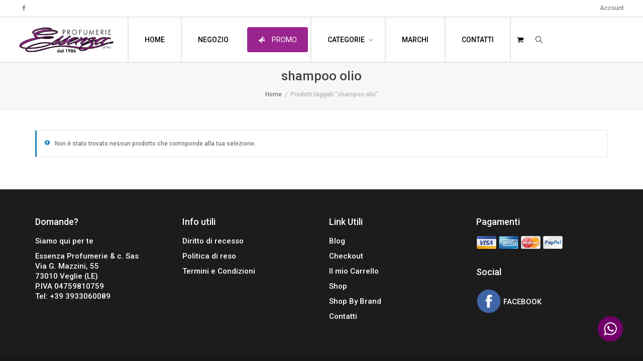

--- FILE ---
content_type: text/html; charset=UTF-8
request_url: https://profumeriaessenza.it/product-tag/shampoo-olio/
body_size: 15734
content:
<!DOCTYPE html>
<!--[if lt IE 7]>
<html class="no-js lt-ie9 lt-ie8 lt-ie7" lang="it-IT"><![endif]-->
<!--[if IE 7]>
<html class="no-js lt-ie9 lt-ie8" lang="it-IT"><![endif]-->
<!--[if IE 8]>
<html class="no-js lt-ie9" lang="it-IT"><![endif]-->
<!--[if IE 9]>
<html class="no-js lt-ie10" lang="it-IT"><![endif]-->
<!--[if gt IE 9]><!-->
<html class="no-js" lang="it-IT">
<!--<![endif]-->
<head>
	<meta http-equiv="X-UA-Compatible" content="IE=9; IE=8; IE=7; IE=EDGE"/>
	<meta charset="UTF-8">
	<meta name="viewport" content="width=device-width, initial-scale=1.0">
	<link rel="profile" href="http://gmpg.org/xfn/11">
	<link rel="pingback" href="https://profumeriaessenza.it/xmlrpc.php">

	<!-- Fav and touch icons -->
			<link rel="shortcut icon" href="https://profumeriaessenza.it/wp-content/uploads/2020/05/faviconbianca.png">
				<link rel="apple-touch-icon-precomposed" href="https://profumeriaessenza.it/wp-content/uploads/2020/05/logo-essenzanew.png">
				<link rel="apple-touch-icon-precomposed" sizes="72x72" href="https://profumeriaessenza.it/wp-content/uploads/2020/05/logo-essenzanew.png">
				<link rel="apple-touch-icon-precomposed" sizes="114x114" href="https://profumeriaessenza.it/wp-content/uploads/2020/05/logo-essenzanew.png">
				<link rel="apple-touch-icon-precomposed" sizes="144x144" href="https://profumeriaessenza.it/wp-content/uploads/2020/05/logo-essenzanew.png">
	
	<!-- HTML5 shim, for IE6-8 support of HTML5 elements -->
	<!--[if lt IE 9]>
	<script src="https://profumeriaessenza.it/wp-content/themes/kleo/assets/js/html5shiv.js"></script>
	<![endif]-->

	<!--[if IE 7]>
	<link rel="stylesheet" href="https://profumeriaessenza.it/wp-content/themes/kleo/assets/css/fontello-ie7.css">
	<![endif]-->

	
	<meta name='robots' content='index, follow, max-image-preview:large, max-snippet:-1, max-video-preview:-1' />
	<style>img:is([sizes="auto" i], [sizes^="auto," i]) { contain-intrinsic-size: 3000px 1500px }</style>
	
	<!-- This site is optimized with the Yoast SEO plugin v25.7 - https://yoast.com/wordpress/plugins/seo/ -->
	<title>shampoo olio Archivi | Profumeria Essenza</title>
	<link rel="canonical" href="https://profumeriaessenza.it/product-tag/shampoo-olio/" />
	<meta property="og:locale" content="it_IT" />
	<meta property="og:type" content="article" />
	<meta property="og:title" content="shampoo olio Archivi | Profumeria Essenza" />
	<meta property="og:url" content="https://profumeriaessenza.it/product-tag/shampoo-olio/" />
	<meta property="og:site_name" content="Profumeria Essenza" />
	<meta name="twitter:card" content="summary_large_image" />
	<script type="application/ld+json" class="yoast-schema-graph">{"@context":"https://schema.org","@graph":[{"@type":"CollectionPage","@id":"https://profumeriaessenza.it/product-tag/shampoo-olio/","url":"https://profumeriaessenza.it/product-tag/shampoo-olio/","name":"shampoo olio Archivi | Profumeria Essenza","isPartOf":{"@id":"https://profumeriaessenza.it/#website"},"breadcrumb":{"@id":"https://profumeriaessenza.it/product-tag/shampoo-olio/#breadcrumb"},"inLanguage":"it-IT"},{"@type":"BreadcrumbList","@id":"https://profumeriaessenza.it/product-tag/shampoo-olio/#breadcrumb","itemListElement":[{"@type":"ListItem","position":1,"name":"Home","item":"https://profumeriaessenza.it/"},{"@type":"ListItem","position":2,"name":"shampoo olio"}]},{"@type":"WebSite","@id":"https://profumeriaessenza.it/#website","url":"https://profumeriaessenza.it/","name":"Profumeria Essenza","description":"I migliori profumi e cosmetici direttamente a casa tua!","publisher":{"@id":"https://profumeriaessenza.it/#organization"},"potentialAction":[{"@type":"SearchAction","target":{"@type":"EntryPoint","urlTemplate":"https://profumeriaessenza.it/?s={search_term_string}"},"query-input":{"@type":"PropertyValueSpecification","valueRequired":true,"valueName":"search_term_string"}}],"inLanguage":"it-IT"},{"@type":"Organization","@id":"https://profumeriaessenza.it/#organization","name":"Profumeria Essenza Sas","url":"https://profumeriaessenza.it/","logo":{"@type":"ImageObject","inLanguage":"it-IT","@id":"https://profumeriaessenza.it/#/schema/logo/image/","url":"https://profumeriaessenza.it/wp-content/uploads/2020/04/ESSENZA.jpg","contentUrl":"https://profumeriaessenza.it/wp-content/uploads/2020/04/ESSENZA.jpg","width":500,"height":199,"caption":"Profumeria Essenza Sas"},"image":{"@id":"https://profumeriaessenza.it/#/schema/logo/image/"},"sameAs":["https://www.facebook.com/Essenza-Profumerie-Veglie-Feri-127948347821727/"]}]}</script>
	<!-- / Yoast SEO plugin. -->


<link rel='dns-prefetch' href='//www.googletagmanager.com' />
<link rel='dns-prefetch' href='//fonts.googleapis.com' />
<link rel="alternate" type="application/rss+xml" title="Profumeria Essenza &raquo; Feed" href="https://profumeriaessenza.it/feed/" />
<link rel="alternate" type="application/rss+xml" title="Profumeria Essenza &raquo; Feed dei commenti" href="https://profumeriaessenza.it/comments/feed/" />
<link rel="alternate" type="application/rss+xml" title="Feed Profumeria Essenza &raquo; shampoo olio Tag" href="https://profumeriaessenza.it/product-tag/shampoo-olio/feed/" />
<link rel='stylesheet' id='ht_ctc_main_css-css' href='https://profumeriaessenza.it/wp-content/plugins/click-to-chat-for-whatsapp/new/inc/assets/css/main.css' type='text/css' media='all' />
<link rel='stylesheet' id='wp-block-library-css' href='https://profumeriaessenza.it/wp-includes/css/dist/block-library/style.min.css' type='text/css' media='all' />
<style id='classic-theme-styles-inline-css' type='text/css'>
/*! This file is auto-generated */
.wp-block-button__link{color:#fff;background-color:#32373c;border-radius:9999px;box-shadow:none;text-decoration:none;padding:calc(.667em + 2px) calc(1.333em + 2px);font-size:1.125em}.wp-block-file__button{background:#32373c;color:#fff;text-decoration:none}
</style>
<style id='global-styles-inline-css' type='text/css'>
:root{--wp--preset--aspect-ratio--square: 1;--wp--preset--aspect-ratio--4-3: 4/3;--wp--preset--aspect-ratio--3-4: 3/4;--wp--preset--aspect-ratio--3-2: 3/2;--wp--preset--aspect-ratio--2-3: 2/3;--wp--preset--aspect-ratio--16-9: 16/9;--wp--preset--aspect-ratio--9-16: 9/16;--wp--preset--color--black: #000000;--wp--preset--color--cyan-bluish-gray: #abb8c3;--wp--preset--color--white: #ffffff;--wp--preset--color--pale-pink: #f78da7;--wp--preset--color--vivid-red: #cf2e2e;--wp--preset--color--luminous-vivid-orange: #ff6900;--wp--preset--color--luminous-vivid-amber: #fcb900;--wp--preset--color--light-green-cyan: #7bdcb5;--wp--preset--color--vivid-green-cyan: #00d084;--wp--preset--color--pale-cyan-blue: #8ed1fc;--wp--preset--color--vivid-cyan-blue: #0693e3;--wp--preset--color--vivid-purple: #9b51e0;--wp--preset--gradient--vivid-cyan-blue-to-vivid-purple: linear-gradient(135deg,rgba(6,147,227,1) 0%,rgb(155,81,224) 100%);--wp--preset--gradient--light-green-cyan-to-vivid-green-cyan: linear-gradient(135deg,rgb(122,220,180) 0%,rgb(0,208,130) 100%);--wp--preset--gradient--luminous-vivid-amber-to-luminous-vivid-orange: linear-gradient(135deg,rgba(252,185,0,1) 0%,rgba(255,105,0,1) 100%);--wp--preset--gradient--luminous-vivid-orange-to-vivid-red: linear-gradient(135deg,rgba(255,105,0,1) 0%,rgb(207,46,46) 100%);--wp--preset--gradient--very-light-gray-to-cyan-bluish-gray: linear-gradient(135deg,rgb(238,238,238) 0%,rgb(169,184,195) 100%);--wp--preset--gradient--cool-to-warm-spectrum: linear-gradient(135deg,rgb(74,234,220) 0%,rgb(151,120,209) 20%,rgb(207,42,186) 40%,rgb(238,44,130) 60%,rgb(251,105,98) 80%,rgb(254,248,76) 100%);--wp--preset--gradient--blush-light-purple: linear-gradient(135deg,rgb(255,206,236) 0%,rgb(152,150,240) 100%);--wp--preset--gradient--blush-bordeaux: linear-gradient(135deg,rgb(254,205,165) 0%,rgb(254,45,45) 50%,rgb(107,0,62) 100%);--wp--preset--gradient--luminous-dusk: linear-gradient(135deg,rgb(255,203,112) 0%,rgb(199,81,192) 50%,rgb(65,88,208) 100%);--wp--preset--gradient--pale-ocean: linear-gradient(135deg,rgb(255,245,203) 0%,rgb(182,227,212) 50%,rgb(51,167,181) 100%);--wp--preset--gradient--electric-grass: linear-gradient(135deg,rgb(202,248,128) 0%,rgb(113,206,126) 100%);--wp--preset--gradient--midnight: linear-gradient(135deg,rgb(2,3,129) 0%,rgb(40,116,252) 100%);--wp--preset--font-size--small: 13px;--wp--preset--font-size--medium: 20px;--wp--preset--font-size--large: 36px;--wp--preset--font-size--x-large: 42px;--wp--preset--spacing--20: 0.44rem;--wp--preset--spacing--30: 0.67rem;--wp--preset--spacing--40: 1rem;--wp--preset--spacing--50: 1.5rem;--wp--preset--spacing--60: 2.25rem;--wp--preset--spacing--70: 3.38rem;--wp--preset--spacing--80: 5.06rem;--wp--preset--shadow--natural: 6px 6px 9px rgba(0, 0, 0, 0.2);--wp--preset--shadow--deep: 12px 12px 50px rgba(0, 0, 0, 0.4);--wp--preset--shadow--sharp: 6px 6px 0px rgba(0, 0, 0, 0.2);--wp--preset--shadow--outlined: 6px 6px 0px -3px rgba(255, 255, 255, 1), 6px 6px rgba(0, 0, 0, 1);--wp--preset--shadow--crisp: 6px 6px 0px rgba(0, 0, 0, 1);}:where(.is-layout-flex){gap: 0.5em;}:where(.is-layout-grid){gap: 0.5em;}body .is-layout-flex{display: flex;}.is-layout-flex{flex-wrap: wrap;align-items: center;}.is-layout-flex > :is(*, div){margin: 0;}body .is-layout-grid{display: grid;}.is-layout-grid > :is(*, div){margin: 0;}:where(.wp-block-columns.is-layout-flex){gap: 2em;}:where(.wp-block-columns.is-layout-grid){gap: 2em;}:where(.wp-block-post-template.is-layout-flex){gap: 1.25em;}:where(.wp-block-post-template.is-layout-grid){gap: 1.25em;}.has-black-color{color: var(--wp--preset--color--black) !important;}.has-cyan-bluish-gray-color{color: var(--wp--preset--color--cyan-bluish-gray) !important;}.has-white-color{color: var(--wp--preset--color--white) !important;}.has-pale-pink-color{color: var(--wp--preset--color--pale-pink) !important;}.has-vivid-red-color{color: var(--wp--preset--color--vivid-red) !important;}.has-luminous-vivid-orange-color{color: var(--wp--preset--color--luminous-vivid-orange) !important;}.has-luminous-vivid-amber-color{color: var(--wp--preset--color--luminous-vivid-amber) !important;}.has-light-green-cyan-color{color: var(--wp--preset--color--light-green-cyan) !important;}.has-vivid-green-cyan-color{color: var(--wp--preset--color--vivid-green-cyan) !important;}.has-pale-cyan-blue-color{color: var(--wp--preset--color--pale-cyan-blue) !important;}.has-vivid-cyan-blue-color{color: var(--wp--preset--color--vivid-cyan-blue) !important;}.has-vivid-purple-color{color: var(--wp--preset--color--vivid-purple) !important;}.has-black-background-color{background-color: var(--wp--preset--color--black) !important;}.has-cyan-bluish-gray-background-color{background-color: var(--wp--preset--color--cyan-bluish-gray) !important;}.has-white-background-color{background-color: var(--wp--preset--color--white) !important;}.has-pale-pink-background-color{background-color: var(--wp--preset--color--pale-pink) !important;}.has-vivid-red-background-color{background-color: var(--wp--preset--color--vivid-red) !important;}.has-luminous-vivid-orange-background-color{background-color: var(--wp--preset--color--luminous-vivid-orange) !important;}.has-luminous-vivid-amber-background-color{background-color: var(--wp--preset--color--luminous-vivid-amber) !important;}.has-light-green-cyan-background-color{background-color: var(--wp--preset--color--light-green-cyan) !important;}.has-vivid-green-cyan-background-color{background-color: var(--wp--preset--color--vivid-green-cyan) !important;}.has-pale-cyan-blue-background-color{background-color: var(--wp--preset--color--pale-cyan-blue) !important;}.has-vivid-cyan-blue-background-color{background-color: var(--wp--preset--color--vivid-cyan-blue) !important;}.has-vivid-purple-background-color{background-color: var(--wp--preset--color--vivid-purple) !important;}.has-black-border-color{border-color: var(--wp--preset--color--black) !important;}.has-cyan-bluish-gray-border-color{border-color: var(--wp--preset--color--cyan-bluish-gray) !important;}.has-white-border-color{border-color: var(--wp--preset--color--white) !important;}.has-pale-pink-border-color{border-color: var(--wp--preset--color--pale-pink) !important;}.has-vivid-red-border-color{border-color: var(--wp--preset--color--vivid-red) !important;}.has-luminous-vivid-orange-border-color{border-color: var(--wp--preset--color--luminous-vivid-orange) !important;}.has-luminous-vivid-amber-border-color{border-color: var(--wp--preset--color--luminous-vivid-amber) !important;}.has-light-green-cyan-border-color{border-color: var(--wp--preset--color--light-green-cyan) !important;}.has-vivid-green-cyan-border-color{border-color: var(--wp--preset--color--vivid-green-cyan) !important;}.has-pale-cyan-blue-border-color{border-color: var(--wp--preset--color--pale-cyan-blue) !important;}.has-vivid-cyan-blue-border-color{border-color: var(--wp--preset--color--vivid-cyan-blue) !important;}.has-vivid-purple-border-color{border-color: var(--wp--preset--color--vivid-purple) !important;}.has-vivid-cyan-blue-to-vivid-purple-gradient-background{background: var(--wp--preset--gradient--vivid-cyan-blue-to-vivid-purple) !important;}.has-light-green-cyan-to-vivid-green-cyan-gradient-background{background: var(--wp--preset--gradient--light-green-cyan-to-vivid-green-cyan) !important;}.has-luminous-vivid-amber-to-luminous-vivid-orange-gradient-background{background: var(--wp--preset--gradient--luminous-vivid-amber-to-luminous-vivid-orange) !important;}.has-luminous-vivid-orange-to-vivid-red-gradient-background{background: var(--wp--preset--gradient--luminous-vivid-orange-to-vivid-red) !important;}.has-very-light-gray-to-cyan-bluish-gray-gradient-background{background: var(--wp--preset--gradient--very-light-gray-to-cyan-bluish-gray) !important;}.has-cool-to-warm-spectrum-gradient-background{background: var(--wp--preset--gradient--cool-to-warm-spectrum) !important;}.has-blush-light-purple-gradient-background{background: var(--wp--preset--gradient--blush-light-purple) !important;}.has-blush-bordeaux-gradient-background{background: var(--wp--preset--gradient--blush-bordeaux) !important;}.has-luminous-dusk-gradient-background{background: var(--wp--preset--gradient--luminous-dusk) !important;}.has-pale-ocean-gradient-background{background: var(--wp--preset--gradient--pale-ocean) !important;}.has-electric-grass-gradient-background{background: var(--wp--preset--gradient--electric-grass) !important;}.has-midnight-gradient-background{background: var(--wp--preset--gradient--midnight) !important;}.has-small-font-size{font-size: var(--wp--preset--font-size--small) !important;}.has-medium-font-size{font-size: var(--wp--preset--font-size--medium) !important;}.has-large-font-size{font-size: var(--wp--preset--font-size--large) !important;}.has-x-large-font-size{font-size: var(--wp--preset--font-size--x-large) !important;}
:where(.wp-block-post-template.is-layout-flex){gap: 1.25em;}:where(.wp-block-post-template.is-layout-grid){gap: 1.25em;}
:where(.wp-block-columns.is-layout-flex){gap: 2em;}:where(.wp-block-columns.is-layout-grid){gap: 2em;}
:root :where(.wp-block-pullquote){font-size: 1.5em;line-height: 1.6;}
</style>
<link rel='stylesheet' id='cs-remove-version-number-from-css-js-css' href='https://profumeriaessenza.it/wp-content/plugins/cs-remove-version-number-from-css-js/public/css/cs-remove-version-number-from-css-js-public.css' type='text/css' media='all' />
<style id='woocommerce-inline-inline-css' type='text/css'>
.woocommerce form .form-row .required { visibility: visible; }
</style>
<link rel='stylesheet' id='netsgroup-wc-igfs-css' href='https://profumeriaessenza.it/wp-content/plugins/netsgroup-woocommerce-igfs-2.0.0.0/public/css/netsgroup-wc-igfs-public.css' type='text/css' media='all' />
<link rel='stylesheet' id='brands-styles-css' href='https://profumeriaessenza.it/wp-content/plugins/woocommerce/assets/css/brands.css' type='text/css' media='all' />
<link rel='stylesheet' id='bootstrap-css' href='https://profumeriaessenza.it/wp-content/themes/kleo/assets/css/bootstrap.min.css' type='text/css' media='all' />
<link rel='stylesheet' id='kleo-app-css' href='https://profumeriaessenza.it/wp-content/themes/kleo/assets/css/app.min.css' type='text/css' media='all' />
<link rel='stylesheet' id='magnific-popup-css' href='https://profumeriaessenza.it/wp-content/themes/kleo/assets/js/plugins/magnific-popup/magnific.css' type='text/css' media='all' />
<link rel='stylesheet' id='kleo-fonts-css' href='https://profumeriaessenza.it/wp-content/themes/kleo/assets/css/fontello.css' type='text/css' media='all' />
<link rel='stylesheet' id='mediaelement-css' href='https://profumeriaessenza.it/wp-includes/js/mediaelement/mediaelementplayer-legacy.min.css' type='text/css' media='all' />
<link rel='stylesheet' id='kleo-google-fonts-css' href='//fonts.googleapis.com/css?family=Roboto%3A500%2C400' type='text/css' media='all' />
<link rel='stylesheet' id='pwb-styles-frontend-css' href='https://profumeriaessenza.it/wp-content/plugins/perfect-woocommerce-brands/build/frontend/css/style.css' type='text/css' media='all' />
<link rel='stylesheet' id='kleo-woocommerce-css' href='https://profumeriaessenza.it/wp-content/themes/kleo/woocommerce/assets/css/woocommerce.min.css' type='text/css' media='all' />
<link rel='stylesheet' id='kleo-colors-css' href='https://profumeriaessenza.it/wp-content/uploads/custom_styles/dynamic.css' type='text/css' media='all' />
<link rel='stylesheet' id='kleo-plugins-css' href='https://profumeriaessenza.it/wp-content/themes/kleo/assets/css/plugins.min.css' type='text/css' media='all' />
<link rel='stylesheet' id='kleo-style-css' href='https://profumeriaessenza.it/wp-content/themes/kleo-child/style.css' type='text/css' media='all' />
<script type="text/javascript" id="woocommerce-google-analytics-integration-gtag-js-after">
/* <![CDATA[ */
/* Google Analytics for WooCommerce (gtag.js) */
					window.dataLayer = window.dataLayer || [];
					function gtag(){dataLayer.push(arguments);}
					// Set up default consent state.
					for ( const mode of [{"analytics_storage":"denied","ad_storage":"denied","ad_user_data":"denied","ad_personalization":"denied","region":["AT","BE","BG","HR","CY","CZ","DK","EE","FI","FR","DE","GR","HU","IS","IE","IT","LV","LI","LT","LU","MT","NL","NO","PL","PT","RO","SK","SI","ES","SE","GB","CH"]}] || [] ) {
						gtag( "consent", "default", { "wait_for_update": 500, ...mode } );
					}
					gtag("js", new Date());
					gtag("set", "developer_id.dOGY3NW", true);
					gtag("config", "G-ZY19FBBMCT", {"track_404":true,"allow_google_signals":true,"logged_in":false,"linker":{"domains":[],"allow_incoming":false},"custom_map":{"dimension1":"logged_in"}});
/* ]]> */
</script>
<script type="text/javascript" src="https://profumeriaessenza.it/wp-includes/js/jquery/jquery.min.js" id="jquery-core-js"></script>
<script type="text/javascript" src="https://profumeriaessenza.it/wp-includes/js/jquery/jquery-migrate.min.js" id="jquery-migrate-js"></script>
<script type="text/javascript" src="https://profumeriaessenza.it/wp-content/plugins/cs-remove-version-number-from-css-js/public/js/cs-remove-version-number-from-css-js-public.js" id="cs-remove-version-number-from-css-js-js"></script>
<script type="text/javascript" src="https://profumeriaessenza.it/wp-content/plugins/woocommerce/assets/js/jquery-blockui/jquery.blockUI.min.js" id="jquery-blockui-js" data-wp-strategy="defer"></script>
<script type="text/javascript" id="wc-add-to-cart-js-extra">
/* <![CDATA[ */
var wc_add_to_cart_params = {"ajax_url":"\/wp-admin\/admin-ajax.php","wc_ajax_url":"\/?wc-ajax=%%endpoint%%","i18n_view_cart":"Visualizza carrello","cart_url":"https:\/\/profumeriaessenza.it\/carrello\/","is_cart":"","cart_redirect_after_add":"no"};
/* ]]> */
</script>
<script type="text/javascript" src="https://profumeriaessenza.it/wp-content/plugins/woocommerce/assets/js/frontend/add-to-cart.min.js" id="wc-add-to-cart-js" data-wp-strategy="defer"></script>
<script type="text/javascript" src="https://profumeriaessenza.it/wp-content/plugins/woocommerce/assets/js/js-cookie/js.cookie.min.js" id="js-cookie-js" defer="defer" data-wp-strategy="defer"></script>
<script type="text/javascript" id="woocommerce-js-extra">
/* <![CDATA[ */
var woocommerce_params = {"ajax_url":"\/wp-admin\/admin-ajax.php","wc_ajax_url":"\/?wc-ajax=%%endpoint%%","i18n_password_show":"Mostra password","i18n_password_hide":"Nascondi password"};
/* ]]> */
</script>
<script type="text/javascript" src="https://profumeriaessenza.it/wp-content/plugins/woocommerce/assets/js/frontend/woocommerce.min.js" id="woocommerce-js" defer="defer" data-wp-strategy="defer"></script>
<script type="text/javascript" src="https://profumeriaessenza.it/wp-content/plugins/js_composer/assets/js/vendors/woocommerce-add-to-cart.js" id="vc_woocommerce-add-to-cart-js-js"></script>
<script type="text/javascript" src="https://profumeriaessenza.it/wp-content/plugins/netsgroup-woocommerce-igfs-2.0.0.0/public/js/netsgroup-wc-igfs-public.js" id="netsgroup-wc-igfs-js"></script>
<script type="text/javascript" src="https://profumeriaessenza.it/wp-content/themes/kleo/assets/js/modernizr.custom.46504.js" id="modernizr-js"></script>
<link rel="https://api.w.org/" href="https://profumeriaessenza.it/wp-json/" /><link rel="alternate" title="JSON" type="application/json" href="https://profumeriaessenza.it/wp-json/wp/v2/product_tag/264" /><link rel="EditURI" type="application/rsd+xml" title="RSD" href="https://profumeriaessenza.it/xmlrpc.php?rsd" />
<meta name="generator" content="WordPress 6.8.3" />
<meta name="generator" content="WooCommerce 10.1.1" />
    <meta name="mobile-web-app-capable" content="yes">
	    <meta name="apple-mobile-web-app-capable" content="yes">
	    <script type="text/javascript">
        /*
		 prevent dom flickering for elements hidden with js
		 */
        "use strict";

        document.documentElement.className += ' js-active ';
        document.documentElement.className += 'ontouchstart' in document.documentElement ? ' kleo-mobile ' : ' kleo-desktop ';

        var prefix = ['-webkit-', '-o-', '-moz-', '-ms-', ""];
        for (var i in prefix) {
            if (prefix[i] + 'transform' in document.documentElement.style) document.documentElement.className += " kleo-transform ";
        }
    </script>
		<noscript><style>.woocommerce-product-gallery{ opacity: 1 !important; }</style></noscript>
	<style type="text/css">.recentcomments a{display:inline !important;padding:0 !important;margin:0 !important;}</style><meta name="generator" content="Powered by WPBakery Page Builder - drag and drop page builder for WordPress."/>

<style>
.widget_tag_cloud a { font-size: small !important; }
</style>
<link rel="icon" href="https://profumeriaessenza.it/wp-content/uploads/2021/02/cropped-favicon-essenza-32x32.jpg" sizes="32x32" />
<link rel="icon" href="https://profumeriaessenza.it/wp-content/uploads/2021/02/cropped-favicon-essenza-192x192.jpg" sizes="192x192" />
<link rel="apple-touch-icon" href="https://profumeriaessenza.it/wp-content/uploads/2021/02/cropped-favicon-essenza-180x180.jpg" />
<meta name="msapplication-TileImage" content="https://profumeriaessenza.it/wp-content/uploads/2021/02/cropped-favicon-essenza-270x270.jpg" />
		<style type="text/css" id="wp-custom-css">
			.vc_btn3.vc_btn3-color-grey.vc_btn3-style-modern {color:#000;
background-color: transparent;
border-color: #000}
.vc_btn3.vc_btn3-color-grey.vc_btn3-style-modern:focus, .vc_btn3.vc_btn3-color-grey.vc_btn3-style-modern:hover {color:#fff ; background-color:#000}

.buttonreverse {color:#fff!important; background-color: transparent;
border-color: #fff!important}


#gform_submit_button_1 {width: 95%;
	text-transform: uppercase;
	border: 0px;
	color: white;
background-color: black ;
padding-top:10px;
padding-bottom: 10px}

#gform_submit_button_2 {width: 95%;
	text-transform: uppercase;
	border: 0px;
	color: white;
background-color: #9a258e;
padding-top:10px;
padding-bottom: 10px}

#gform_submit_button_3 {width: 98%;
	text-transform: uppercase;
	border: 0px;
	color: white;
background-color: #9a258e;
padding-top:10px;
padding-bottom: 10px}


.woocommerce ul.products li.product .price, .woocommerce-page ul.products li.product .price{color: #9a258e}

.main-color span.onsale {background-color: #9a258e}

#menu-item-90 {border-left: solid; border-left-width: 1px; border-left-width: 2px; border-color: #e5e5e5;padding-left: 20px;padding-right:20px}

#menu-item-239 {border-left: solid;border-left-width: 2px; border-color: #e5e5e5;padding-left: 20px;padding-right:20px}

#menu-item-249 {border-left: solid;border-left-width: 2px; border-color: #e5e5e5;padding-left: 20px;padding-right:20px}

#menu-item-255 {border-left: solid;border-left-width: 2px; border-color: #e5e5e5;padding-left: 20px;padding-right:20px}

#menu-item-225 {border-left: solid;border-left-width: 2px; border-color: #e5e5e5;padding-left: 20px;padding-right:20px}

#menu-item-228 {border-left: solid;border-left-width: 2px;border-right:solid; border-right-width: 2px; border-color: #e5e5e5;padding-left: 20px;padding-right:20px}



.header-color.social-header {background-color: #ffffff;
border-width:2px}

.header-color .kleo-main-header {background-color: #ffffff;
border-width:2px}


.woocommerce div.product form.cart .button {text-transform: uppercase;
	border: 0px;
	color: white;
background-color: #9a258e;
padding-top:10px;
padding-bottom: 10px}		</style>
		<noscript><style> .wpb_animate_when_almost_visible { opacity: 1; }</style></noscript></head>


<body class="archive tax-product_tag term-shampoo-olio term-264 wp-embed-responsive wp-theme-kleo wp-child-theme-kleo-child theme-kleo woocommerce woocommerce-page woocommerce-no-js navbar-full-width footer-bottom kleo-shop-cols-3 wpb-js-composer js-comp-ver-6.4.2 vc_responsive">



<!-- PAGE LAYOUT
================================================ -->
<!--Attributes-->
<div class="kleo-page">

	<!-- HEADER SECTION
	================================================ -->
	
<div id="header" class="header-color">

	<div class="navbar" role="navigation">

		
			<div class="social-header header-color">
				<div class="container">
					<div class="top-bar top-bar-flex">

						
                            <div id="top-social" class="no-padd">
                                <ul class="kleo-social-icons"><li><a target="_blank" href="https://www.facebook.com/Essenza-Profumerie-Veglie-Feri-127948347821727"><i class="icon-facebook"></i><div class="ts-text">Facebook</div></a></li></ul>                            </div>

                        
						<div class="top-menu no-padd top-menu-flex"><ul id="menu-top-bar" class=""><li id="menu-item-179" class="menu-item menu-item-type-custom menu-item-object-custom menu-item-179"><a title="Account" href="#">Account</a></li>
</ul></div>
					</div><!--end top-bar-->
				</div>
			</div>

		
				<div class="kleo-main-header header-extras">
			<div class="container">
				<!-- Brand and toggle get grouped for better mobile display -->
				<div class="navbar-header">
					<div class="kleo-mobile-switch">

												<button type="button" class="navbar-toggle" data-toggle="collapse" data-target=".nav-collapse">
							<span class="sr-only">Toggle navigation</span>
							<span class="icon-bar"></span>
							<span class="icon-bar"></span>
							<span class="icon-bar"></span>
						</button>

					</div>

					<div class="kleo-mobile-icons">

						<a class="cart-contents mheader" href="https://profumeriaessenza.it/carrello/" title="Visualizza carrello"><span class="cart-items"><i class="icon icon-basket-full-alt"></i> </span></a>
					</div>

					<strong class="logo">
						<a href="https://profumeriaessenza.it">

							
								<img id="logo_img" title="Profumeria Essenza" src="https://profumeriaessenza.it/wp-content/uploads/2020/05/logo-essenzanew-e1738660421685.png"
								     alt="Profumeria Essenza">

							
						</a>
					</strong>
				</div>

				

				
				<!-- Collect the nav links, forms, and other content for toggling -->
				<div class="primary-menu collapse navbar-collapse nav-collapse"><ul id="menu-main-menu" class="nav navbar-nav"><li id="menu-item-90" class="menu-item menu-item-type-post_type menu-item-object-page menu-item-home menu-item-90"><a title="HOME" href="https://profumeriaessenza.it/">HOME</a></li>
<li id="menu-item-249" class="menu-item menu-item-type-post_type menu-item-object-page menu-item-249"><a title="NEGOZIO" href="https://profumeriaessenza.it/negozio/">NEGOZIO</a></li>
<li id="menu-item-5517" class="menu-item menu-item-type-post_type menu-item-object-page menu-item-5517"><a title="PROMO" href="https://profumeriaessenza.it/promo/" class=" btn btn-highlight"><i class="icon-megaphone-1"></i> PROMO</a></li>
<li id="menu-item-255" class="menu-item menu-item-type-custom menu-item-object-custom menu-item-has-children menu-item-255 dropdown kleo-megamenu mega-8-cols"><a title="CATEGORIE" class="js-activated">CATEGORIE <span class="caret"></span></a>
<ul role="menu" class="dropdown-menu sub-menu pull-left">
	<li id="menu-item-1985" class="menu-item menu-item-type-taxonomy menu-item-object-product_cat menu-item-has-children menu-item-1985 dropdown-submenu"><a title="Profumi" href="https://profumeriaessenza.it/product-category/profumi/">Profumi <span class="caret"></span></a>
	<ul role="menu" class="dropdown-menu sub-menu">
		<li id="menu-item-2056" class="menu-item menu-item-type-taxonomy menu-item-object-product_cat menu-item-2056"><a title="Uomo" href="https://profumeriaessenza.it/product-category/profumi/uomo-profumi/">Uomo</a></li>
		<li id="menu-item-2057" class="menu-item menu-item-type-taxonomy menu-item-object-product_cat menu-item-2057"><a title="Donna" href="https://profumeriaessenza.it/product-category/profumi/donna-profumi/">Donna</a></li>
		<li id="menu-item-2058" class="menu-item menu-item-type-taxonomy menu-item-object-product_cat menu-item-2058"><a title="Unisex" href="https://profumeriaessenza.it/product-category/profumi/unisex-profumi/">Unisex</a></li>
	</ul>
</li>
	<li id="menu-item-1983" class="menu-item menu-item-type-taxonomy menu-item-object-product_cat menu-item-has-children menu-item-1983 dropdown-submenu"><a title="Capelli/Tricologico" href="https://profumeriaessenza.it/product-category/capelli-tricologico/">Capelli/Tricologico <span class="caret"></span></a>
	<ul role="menu" class="dropdown-menu sub-menu">
		<li id="menu-item-2060" class="menu-item menu-item-type-taxonomy menu-item-object-product_cat menu-item-2060"><a title="Shampoo" href="https://profumeriaessenza.it/product-category/capelli-tricologico/shampoo/">Shampoo</a></li>
		<li id="menu-item-2063" class="menu-item menu-item-type-taxonomy menu-item-object-product_cat menu-item-2063"><a title="Balsamo" href="https://profumeriaessenza.it/product-category/capelli-tricologico/balsamo/">Balsamo</a></li>
		<li id="menu-item-2061" class="menu-item menu-item-type-taxonomy menu-item-object-product_cat menu-item-2061"><a title="Maschere" href="https://profumeriaessenza.it/product-category/capelli-tricologico/maschere/">Maschere</a></li>
		<li id="menu-item-2067" class="menu-item menu-item-type-taxonomy menu-item-object-product_cat menu-item-2067"><a title="Olii" href="https://profumeriaessenza.it/product-category/capelli-tricologico/olii/">Olii</a></li>
		<li id="menu-item-2068" class="menu-item menu-item-type-taxonomy menu-item-object-product_cat menu-item-2068"><a title="Creme" href="https://profumeriaessenza.it/product-category/capelli-tricologico/creme/">Creme</a></li>
		<li id="menu-item-2062" class="menu-item menu-item-type-taxonomy menu-item-object-product_cat menu-item-2062"><a title="Hair Style" href="https://profumeriaessenza.it/product-category/capelli-tricologico/hair-style/">Hair Style</a></li>
		<li id="menu-item-2065" class="menu-item menu-item-type-taxonomy menu-item-object-product_cat menu-item-2065"><a title="Termoprotettore" href="https://profumeriaessenza.it/product-category/capelli-tricologico/termoprotettore/">Termoprotettore</a></li>
		<li id="menu-item-2064" class="menu-item menu-item-type-taxonomy menu-item-object-product_cat menu-item-2064"><a title="Trattamenti" href="https://profumeriaessenza.it/product-category/capelli-tricologico/trattamenti/">Trattamenti</a></li>
		<li id="menu-item-2066" class="menu-item menu-item-type-taxonomy menu-item-object-product_cat menu-item-2066"><a title="Tinture" href="https://profumeriaessenza.it/product-category/capelli-tricologico/tinture/">Tinture</a></li>
	</ul>
</li>
	<li id="menu-item-1986" class="menu-item menu-item-type-taxonomy menu-item-object-product_cat menu-item-has-children menu-item-1986 dropdown-submenu"><a title="Make Up" href="https://profumeriaessenza.it/product-category/make-up/">Make Up <span class="caret"></span></a>
	<ul role="menu" class="dropdown-menu sub-menu">
		<li id="menu-item-2076" class="menu-item menu-item-type-taxonomy menu-item-object-product_cat menu-item-2076"><a title="Labbra" href="https://profumeriaessenza.it/product-category/make-up/labbra/">Labbra</a></li>
		<li id="menu-item-2071" class="menu-item menu-item-type-taxonomy menu-item-object-product_cat menu-item-2071"><a title="Occhi" href="https://profumeriaessenza.it/product-category/make-up/occhi/">Occhi</a></li>
		<li id="menu-item-2077" class="menu-item menu-item-type-taxonomy menu-item-object-product_cat menu-item-2077"><a title="Mani" href="https://profumeriaessenza.it/product-category/make-up/mani-make-up/">Mani</a></li>
	</ul>
</li>
	<li id="menu-item-260" class="menu-item menu-item-type-taxonomy menu-item-object-product_cat menu-item-has-children menu-item-260 dropdown-submenu"><a title="Cosmesi" href="https://profumeriaessenza.it/product-category/cosmesi/">Cosmesi <span class="caret"></span></a>
	<ul role="menu" class="dropdown-menu sub-menu">
		<li id="menu-item-2070" class="menu-item menu-item-type-taxonomy menu-item-object-product_cat menu-item-2070"><a title="Viso" href="https://profumeriaessenza.it/product-category/cosmesi/viso/">Viso</a></li>
		<li id="menu-item-2073" class="menu-item menu-item-type-taxonomy menu-item-object-product_cat menu-item-2073"><a title="Corpo" href="https://profumeriaessenza.it/product-category/cosmesi/corpo/">Corpo</a></li>
		<li id="menu-item-2072" class="menu-item menu-item-type-taxonomy menu-item-object-product_cat menu-item-2072"><a title="Mani" href="https://profumeriaessenza.it/product-category/cosmesi/mani/">Mani</a></li>
	</ul>
</li>
	<li id="menu-item-2074" class="menu-item menu-item-type-taxonomy menu-item-object-product_cat menu-item-has-children menu-item-2074 dropdown-submenu"><a title="Cura Della Barba" href="https://profumeriaessenza.it/product-category/cura-della-barba/">Cura Della Barba <span class="caret"></span></a>
	<ul role="menu" class="dropdown-menu sub-menu">
		<li id="menu-item-2083" class="menu-item menu-item-type-taxonomy menu-item-object-product_cat menu-item-2083"><a title="DopoBarba" href="https://profumeriaessenza.it/product-category/cura-della-barba/dopobarba/">DopoBarba</a></li>
	</ul>
</li>
	<li id="menu-item-1987" class="menu-item menu-item-type-taxonomy menu-item-object-product_cat menu-item-has-children menu-item-1987 dropdown-submenu"><a title="Pelletteria" href="https://profumeriaessenza.it/product-category/pelletteria/">Pelletteria <span class="caret"></span></a>
	<ul role="menu" class="dropdown-menu sub-menu">
		<li id="menu-item-2085" class="menu-item menu-item-type-taxonomy menu-item-object-product_cat menu-item-2085"><a title="Vera Pelle" href="https://profumeriaessenza.it/product-category/pelletteria/vera-pelle/">Vera Pelle</a></li>
		<li id="menu-item-2080" class="menu-item menu-item-type-taxonomy menu-item-object-product_cat menu-item-2080"><a title="Ecopelle" href="https://profumeriaessenza.it/product-category/pelletteria/ecopelle/">Ecopelle</a></li>
		<li id="menu-item-2079" class="menu-item menu-item-type-taxonomy menu-item-object-product_cat menu-item-2079"><a title="Tessuti" href="https://profumeriaessenza.it/product-category/pelletteria/tessuti/">Tessuti</a></li>
		<li id="menu-item-2697" class="menu-item menu-item-type-taxonomy menu-item-object-product_cat menu-item-2697"><a title="Valigeria" href="https://profumeriaessenza.it/product-category/valigeria/">Valigeria</a></li>
	</ul>
</li>
	<li id="menu-item-3119" class="menu-item menu-item-type-taxonomy menu-item-object-product_cat menu-item-3119"><a title="Accessori" href="https://profumeriaessenza.it/product-category/accessori/">Accessori</a></li>
	<li id="menu-item-1984" class="menu-item menu-item-type-taxonomy menu-item-object-product_cat menu-item-1984"><a title="Idee Regalo" href="https://profumeriaessenza.it/product-category/idee-regalo/">Idee Regalo</a></li>
</ul>
</li>
<li id="menu-item-225" class="menu-item menu-item-type-post_type menu-item-object-page menu-item-225"><a title="MARCHI" href="https://profumeriaessenza.it/i-nostri-marchi/">MARCHI</a></li>
<li id="menu-item-228" class="menu-item menu-item-type-post_type menu-item-object-page menu-item-228"><a title="CONTATTI" href="https://profumeriaessenza.it/contatti/">CONTATTI</a></li>
<li class="menu-item kleo-toggle-menu shop-drop"><a class="cart-contents js-activated" href="https://profumeriaessenza.it/carrello/" title="Visualizza carrello"><span class="cart-items"><i class="icon icon-basket-full-alt"></i> </span> <span class="caret"></span></a><ul class="kleo-toggle-submenu"><li><div class="kleo-minicart"><div class="minicart-header">Your shopping bag is empty.</div><div class="minicart-buttons"><a class="btn btn-default kleo-go-shop" href="https://profumeriaessenza.it/negozio/"><span class="text">Go to the shop</span></a></div></div></li></ul></li><li id="nav-menu-item-search" class="menu-item kleo-search-nav">        <a class="search-trigger" href="#"><i class="icon icon-search"></i></a>
        <div class="kleo-search-wrap searchHidden" id="ajax_search_container">
            <form class="form-inline" id="ajax_searchform" action="https://profumeriaessenza.it/"
                  data-context="">
				<input type="hidden" name="post_type[]" value="">                <input name="s" class="ajax_s form-control" autocomplete="off"
                       type="text"
                       value="" placeholder="Start typing to search..."
                       required>
                <span class="kleo-ajax-search-loading"><i class="icon-spin6 animate-spin"></i></span>

            </form>
            <div class="kleo_ajax_results"></div>
        </div>

		</li></ul></div>
				
				

			</div><!--end container-->
		</div>
	</div>

</div><!--end header-->

	<!-- MAIN SECTION
	================================================ -->
	<div id="main">

<section class='container-wrap main-title alternate-color  main-center-title border-bottom breadcrumbs-container'><div class='container'><h1 class="page-title">shampoo olio</h1><div class='breadcrumb-extra'><div class="kleo_framework breadcrumb kleo-custom-breadcrumb" ><a href="https://profumeriaessenza.it">Home</a><span class="sep"></span>Prodotti taggati &ldquo;shampoo olio&rdquo;</div><p class="page-info"></p></div></div></section>
<section class="container-wrap main-color">
	<div id="main-container" class="container">
		<div class="row"> 
			<div class="template-page col-sm-12 tpl-no">
				<div class="wrap-content">
					
				<header class="woocommerce-products-header">
	
	</header>
<div class="woocommerce-no-products-found">
	
	<div class="woocommerce-info">
		Non è stato trovato nessun prodotto che corrisponde alla tua selezione.	</div>
</div>

				
				</div><!--end wrap-content-->
			</div><!--end main-page-template-->
						</div><!--end .row-->		</div><!--end .container-->

</section>
<!--END MAIN SECTION-->
		</div><!-- #main -->

    
<div id="footer" class="footer-color border-top">
	<div class="container">
		<div class="template-page tpl-no">
			<div class="wrap-content">
				<div class="row">
					<div class="col-sm-3">
						<div id="footer-sidebar-1" class="footer-sidebar widget-area" role="complementary">
							<div id="text-2" class="widget widget_text"><h4 class="widget-title">Domande?</h4>			<div class="textwidget"><h5>Siamo qui per te</h5>
<h5>Essenza Profumerie &amp; c. Sas<br />
Via G. Mazzini, 55<br />
73010 Veglie (LE)<br />
P.IVA 04759810759<br />
Tel: +39 3933060089</h5>
</div>
		</div>						</div>
					</div>
					<div class="col-sm-3">
						<div id="footer-sidebar-2" class="footer-sidebar widget-area" role="complementary">
							<div id="text-3" class="widget widget_text"><h4 class="widget-title">Info utili</h4>			<div class="textwidget"><h5><a href="https://profumeriaessenza.it/diritto-di-recesso/">Diritto di recesso</a></h5>
<h5><a href="https://profumeriaessenza.it/reclami-e-resi/">Politica di reso</a></h5>
<h5><a href="https://profumeriaessenza.it/condizioni-generali/">Termini e Condizioni</a></h5>
</div>
		</div>						</div>
					</div>
					<div class="col-sm-3">
						<div id="footer-sidebar-3" class="footer-sidebar widget-area" role="complementary">
							<div id="text-4" class="widget widget_text"><h4 class="widget-title">Link Utili</h4>			<div class="textwidget"><h5><a href="https://profumeriaessenza.it/blog/">Blog</a></h5>
<h5><a href="https://profumeriaessenza.it/checkout/">Checkout</a></h5>
<h5><a href="https://profumeriaessenza.it/carrello/">Il mio Carrello</a></h5>
<h5><a href="https://profumeriaessenza.it/negozio/">Shop</a></h5>
<h5><a href="https://profumeriaessenza.it/i-nostri-marchi/">Shop By Brand</a></h5>
<h5><a href="https://profumeriaessenza.it/contatti/">Contatti</a></h5>
</div>
		</div>	
						</div>
					</div>
					<div class="col-sm-3">
						<div id="footer-sidebar-4" class="footer-sidebar widget-area" role="complementary">
							<div id="text-5" class="widget widget_text"><h4 class="widget-title">Pagamenti</h4>			<div class="textwidget"><p><img decoding="async" src="https://profumeriaessenza.it/wp-content/uploads/2021/04/logo-visa.png" alt="" /> <img decoding="async" src="https://profumeriaessenza.it/wp-content/uploads/2021/04/logo-americanexpress.png" alt="" /> <img decoding="async" src="https://profumeriaessenza.it/wp-content/uploads/2021/04/logo-mastercard.png" alt="" /> <img decoding="async" src="https://profumeriaessenza.it/wp-content/uploads/2021/04/logo-paypal.png" alt="" /></p>
</div>
		</div><div id="text-6" class="widget widget_text"><h4 class="widget-title">Social</h4>			<div class="textwidget"><h5><a href="https://www.facebook.com/EssenzaProfumeriaVeglie/"><img loading="lazy" decoding="async" class="alignnone size-medium wp-image-3050" src="https://profumeriaessenza.it/wp-content/uploads/2021/04/facebook_icon-icons.com_59205-300x300.png" alt="" width="50" height="50" srcset="https://profumeriaessenza.it/wp-content/uploads/2021/04/facebook_icon-icons.com_59205-300x300.png 300w, https://profumeriaessenza.it/wp-content/uploads/2021/04/facebook_icon-icons.com_59205-480x480.png 480w, https://profumeriaessenza.it/wp-content/uploads/2021/04/facebook_icon-icons.com_59205-500x500.png 500w, https://profumeriaessenza.it/wp-content/uploads/2021/04/facebook_icon-icons.com_59205-100x100.png 100w, https://profumeriaessenza.it/wp-content/uploads/2021/04/facebook_icon-icons.com_59205.png 512w" sizes="auto, (max-width: 50px) 100vw, 50px" /></a><a href="https://www.facebook.com/EssenzaProfumeriaVeglie/"> FACEBOOK</a></h5>
</div>
		</div>						</div>
					</div>
				</div>
			</div>
		</div>
	</div>
</div><!-- #footer -->

			
<!-- SOCKET SECTION
================================================ -->

<div id="socket" class="socket-color">
    <div class="container">
        <div class="template-page tpl-no col-xs-12 col-sm-12">
            <div class="wrap-content">

                <div class="row">
                    <div class="col-sm-12">
                        <div class="gap-10"></div>
                    </div><!--end widget-->

                    <div class="col-sm-12">
                        <p style="text-align: center;"><strong>©2025 MMultimedia</strong></p>                    </div>

                    <div class="col-sm-12">
                        <div class="gap-10"></div>
                    </div><!--end widget-->
                </div><!--end row-->

            </div><!--end wrap-content-->
        </div><!--end template-page-->
    </div><!--end container-->
</div><!--end footer-->
	</div><!-- #page -->

	
	<!-- Analytics -->
	
	<script type="speculationrules">
{"prefetch":[{"source":"document","where":{"and":[{"href_matches":"\/*"},{"not":{"href_matches":["\/wp-*.php","\/wp-admin\/*","\/wp-content\/uploads\/*","\/wp-content\/*","\/wp-content\/plugins\/*","\/wp-content\/themes\/kleo-child\/*","\/wp-content\/themes\/kleo\/*","\/*\\?(.+)"]}},{"not":{"selector_matches":"a[rel~=\"nofollow\"]"}},{"not":{"selector_matches":".no-prefetch, .no-prefetch a"}}]},"eagerness":"conservative"}]}
</script>
        <!-- Click to Chat - https://holithemes.com/plugins/click-to-chat/  v4.27 -->
          
            <div class="ht-ctc ht-ctc-chat ctc-analytics ctc_wp_desktop style-7_1  ht_ctc_entry_animation ht_ctc_an_entry_corner " id="ht-ctc-chat"  
                style="display: none;  position: fixed; bottom: 40px; right: 40px;"   >
                                <div class="ht_ctc_style ht_ctc_chat_style">
                <style id="ht-ctc-s7_1">
.ht-ctc .ctc_s_7_1:hover .ctc_s_7_icon_padding, .ht-ctc .ctc_s_7_1:hover{background-color:#72006a !important;border-radius: 25px;}.ht-ctc .ctc_s_7_1:hover .ctc_s_7_1_cta{color:#f4f4f4 !important;}.ht-ctc .ctc_s_7_1:hover svg g path{fill:#f4f4f4 !important;}</style>

<div class="ctc_s_7_1 ctc-analytics ctc_nb" style="display:flex;justify-content:center;align-items:center; background-color: #72006a; border-radius:25px;" data-nb_top="-7.8px" data-nb_right="-7.8px">
    <p class="ctc_s_7_1_cta ctc-analytics ctc_cta ht-ctc-cta  ht-ctc-cta-hover ctc_cta_stick " style="font-size: 20px;  display: none; order: 0; color: #ffffff; padding: 0px 0px 0px 21px;  margin:0 10px; border-radius: 25px; ">Scrivici su WhatsApp</p>
    <div class="ctc_s_7_icon_padding ctc-analytics " style="padding: 12px;background-color: #72006a;border-radius: 25px; ">
        <svg style="pointer-events:none; display:block; height:26px; width:26px;" height="26px" version="1.1" viewBox="0 0 509 512" width="26px">
        <g fill="none" fill-rule="evenodd" id="Page-1" stroke="none" stroke-width="1">
            <path style="fill: #ffffff;" d="M259.253137,0.00180389396 C121.502859,0.00180389396 9.83730687,111.662896 9.83730687,249.413175 C9.83730687,296.530232 22.9142299,340.597122 45.6254897,378.191325 L0.613226597,512.001804 L138.700183,467.787757 C174.430395,487.549184 215.522926,498.811168 259.253137,498.811168 C396.994498,498.811168 508.660049,387.154535 508.660049,249.415405 C508.662279,111.662896 396.996727,0.00180389396 259.253137,0.00180389396 L259.253137,0.00180389396 Z M259.253137,459.089875 C216.65782,459.089875 176.998957,446.313956 143.886359,424.41206 L63.3044195,450.21808 L89.4939401,372.345171 C64.3924908,337.776609 49.5608297,295.299463 49.5608297,249.406486 C49.5608297,133.783298 143.627719,39.7186378 259.253137,39.7186378 C374.871867,39.7186378 468.940986,133.783298 468.940986,249.406486 C468.940986,365.025215 374.874096,459.089875 259.253137,459.089875 Z M200.755924,146.247066 C196.715791,136.510165 193.62103,136.180176 187.380228,135.883632 C185.239759,135.781068 182.918689,135.682963 180.379113,135.682963 C172.338979,135.682963 164.002301,138.050856 158.97889,143.19021 C152.865178,149.44439 137.578667,164.09322 137.578667,194.171258 C137.578667,224.253755 159.487251,253.321759 162.539648,257.402027 C165.600963,261.477835 205.268745,324.111057 266.985579,349.682963 C315.157262,369.636141 329.460495,367.859106 340.450462,365.455539 C356.441543,361.9639 376.521811,350.186865 381.616571,335.917077 C386.711331,321.63837 386.711331,309.399797 385.184018,306.857991 C383.654475,304.305037 379.578667,302.782183 373.464955,299.716408 C367.351242,296.659552 337.288812,281.870254 331.68569,279.83458 C326.080339,277.796676 320.898622,278.418749 316.5887,284.378615 C310.639982,292.612729 304.918689,301.074268 300.180674,306.09099 C296.46161,310.02856 290.477218,310.577055 285.331175,308.389764 C278.564174,305.506821 259.516237,298.869139 236.160607,278.048627 C217.988923,261.847958 205.716906,241.83458 202.149458,235.711949 C198.582011,229.598236 201.835077,225.948292 204.584241,222.621648 C207.719135,218.824546 210.610997,216.097679 213.667853,212.532462 C216.724709,208.960555 218.432625,207.05866 220.470529,202.973933 C222.508433,198.898125 221.137195,194.690767 219.607652,191.629452 C218.07588,188.568136 205.835077,158.494558 200.755924,146.247066 Z" 
            fill="#ffffff" id="htwaicon-chat"/>
        </g>
        </svg>    </div>
</div>                </div>
            </div>
                        <span class="ht_ctc_chat_data" data-settings="{&quot;number&quot;:&quot;393933060089&quot;,&quot;pre_filled&quot;:&quot;&quot;,&quot;dis_m&quot;:&quot;show&quot;,&quot;dis_d&quot;:&quot;show&quot;,&quot;css&quot;:&quot;display: none; cursor: pointer; z-index: 99999999;&quot;,&quot;pos_d&quot;:&quot;position: fixed; bottom: 40px; right: 40px;&quot;,&quot;pos_m&quot;:&quot;position: fixed; bottom: 40px; right: 40px;&quot;,&quot;side_d&quot;:&quot;right&quot;,&quot;side_m&quot;:&quot;right&quot;,&quot;schedule&quot;:&quot;no&quot;,&quot;se&quot;:150,&quot;ani&quot;:&quot;no-animation&quot;,&quot;url_target_d&quot;:&quot;_blank&quot;,&quot;ga&quot;:&quot;yes&quot;,&quot;fb&quot;:&quot;yes&quot;,&quot;webhook_format&quot;:&quot;json&quot;,&quot;g_init&quot;:&quot;default&quot;,&quot;g_an_event_name&quot;:&quot;click to chat&quot;,&quot;pixel_event_name&quot;:&quot;Click to Chat by HoliThemes&quot;}" data-rest="0ab3aa26f0"></span>
            <script type="application/ld+json">{"@context":"https:\/\/schema.org\/","@type":"BreadcrumbList","itemListElement":[{"@type":"ListItem","position":1,"item":{"name":"Home","@id":"https:\/\/profumeriaessenza.it"}},{"@type":"ListItem","position":2,"item":{"name":"Prodotti taggati &amp;ldquo;shampoo olio&amp;rdquo;","@id":"https:\/\/profumeriaessenza.it\/product-tag\/shampoo-olio\/"}}]}</script>	<script type='text/javascript'>
		(function () {
			var c = document.body.className;
			c = c.replace(/woocommerce-no-js/, 'woocommerce-js');
			document.body.className = c;
		})();
	</script>
	<!-- Modal Login form -->
<div id="kleo-login-modal" class="kleo-form-modal main-color mfp-hide">
    <div class="row">
        <div class="col-sm-12 text-center">

			
            <div class="kleo-pop-title-wrap main-color">
                <h3 class="kleo-pop-title">Log in with your credentials</h3>

				            </div>


			            <form action="https://profumeriaessenza.it/wp-login.php" name="login_form" method="post"
                  class="kleo-form-signin sq-login-form">
				<input type="hidden" id="sq-login-security" name="sq-login-security" value="35f0112e67" /><input type="hidden" name="_wp_http_referer" value="/product-tag/shampoo-olio/" />                <input type="text" required name="log" class="form-control sq-username" value=""
                       placeholder="Username">
                <input type="password" required spellcheck="false" autocomplete="off" value="" name="pwd" class="sq-password form-control"
                       placeholder="Password">
                <div id="kleo-login-result"></div>
                <button class="btn btn-lg btn-default btn-block"
                        type="submit">Sign in</button>
                <label class="checkbox pull-left">
                    <input class="sq-rememberme" name="rememberme" type="checkbox"
                           value="forever"> Remember me                </label>
                <a href="#kleo-lostpass-modal"
                   class="kleo-show-lostpass kleo-other-action pull-right">Lost your password?</a>
                <span class="clearfix"></span>

                				
            </form>

        </div>
    </div>
</div><!-- END Modal Login form -->


<!-- Modal Lost Password form -->
<div id="kleo-lostpass-modal" class="kleo-form-modal main-color mfp-hide">
    <div class="row">
        <div class="col-sm-12 text-center">
            <div class="kleo-pop-title-wrap alternate-color">
                <h3 class="kleo-pop-title">Forgot your details?</h3>
            </div>

			
            <form name="forgot_form" action="" method="post" class="sq-forgot-form kleo-form-signin">
				<input type="hidden" id="security-pass" name="security-pass" value="35f0112e67" /><input type="hidden" name="_wp_http_referer" value="/product-tag/shampoo-olio/" />                <input type="text" required name="user_login" class="sq-forgot-email form-control"
                       placeholder="Username or Email">
                <div id="kleo-lost-result"></div>
                <button class="btn btn-lg btn-default btn-block"
                        type="submit">Reset Password</button>
                <a href="#kleo-login-modal"
                   class="kleo-show-login kleo-other-action pull-right">I remember my details</a>
                <span class="clearfix"></span>
            </form>

        </div>
    </div>
</div><!-- END Modal Lost Password form -->


<script type="text/template" id="tmpl-variation-template">
	<div class="woocommerce-variation-description">{{{ data.variation.variation_description }}}</div>
	<div class="woocommerce-variation-price">{{{ data.variation.price_html }}}</div>
	<div class="woocommerce-variation-availability">{{{ data.variation.availability_html }}}</div>
</script>
<script type="text/template" id="tmpl-unavailable-variation-template">
	<p role="alert">Questo prodotto non è disponibile. Scegli un&#039;altra combinazione.</p>
</script>
<link rel='stylesheet' id='wc-blocks-style-css' href='https://profumeriaessenza.it/wp-content/plugins/woocommerce/assets/client/blocks/wc-blocks.css' type='text/css' media='all' />
<script type="text/javascript" id="ht_ctc_app_js-js-extra">
/* <![CDATA[ */
var ht_ctc_chat_var = {"number":"393933060089","pre_filled":"","dis_m":"show","dis_d":"show","css":"display: none; cursor: pointer; z-index: 99999999;","pos_d":"position: fixed; bottom: 40px; right: 40px;","pos_m":"position: fixed; bottom: 40px; right: 40px;","side_d":"right","side_m":"right","schedule":"no","se":"150","ani":"no-animation","url_target_d":"_blank","ga":"yes","fb":"yes","webhook_format":"json","g_init":"default","g_an_event_name":"click to chat","pixel_event_name":"Click to Chat by HoliThemes"};
var ht_ctc_variables = {"g_an_event_name":"click to chat","pixel_event_type":"trackCustom","pixel_event_name":"Click to Chat by HoliThemes","g_an_params":["g_an_param_1","g_an_param_2","g_an_param_3"],"g_an_param_1":{"key":"number","value":"{number}"},"g_an_param_2":{"key":"title","value":"{title}"},"g_an_param_3":{"key":"url","value":"{url}"},"pixel_params":["pixel_param_1","pixel_param_2","pixel_param_3","pixel_param_4"],"pixel_param_1":{"key":"Category","value":"Click to Chat for WhatsApp"},"pixel_param_2":{"key":"ID","value":"{number}"},"pixel_param_3":{"key":"Title","value":"{title}"},"pixel_param_4":{"key":"URL","value":"{url}"}};
/* ]]> */
</script>
<script type="text/javascript" src="https://profumeriaessenza.it/wp-content/plugins/click-to-chat-for-whatsapp/new/inc/assets/js/app.js" id="ht_ctc_app_js-js" defer="defer" data-wp-strategy="defer"></script>
<script type="text/javascript" src="https://www.googletagmanager.com/gtag/js?id=G-ZY19FBBMCT" id="google-tag-manager-js" data-wp-strategy="async"></script>
<script type="text/javascript" src="https://profumeriaessenza.it/wp-includes/js/dist/hooks.min.js" id="wp-hooks-js"></script>
<script type="text/javascript" src="https://profumeriaessenza.it/wp-includes/js/dist/i18n.min.js" id="wp-i18n-js"></script>
<script type="text/javascript" id="wp-i18n-js-after">
/* <![CDATA[ */
wp.i18n.setLocaleData( { 'text direction\u0004ltr': [ 'ltr' ] } );
/* ]]> */
</script>
<script type="text/javascript" src="https://profumeriaessenza.it/wp-content/plugins/woocommerce-google-analytics-integration/assets/js/build/main.js" id="woocommerce-google-analytics-integration-js"></script>
<script type="text/javascript" src="https://profumeriaessenza.it/wp-content/themes/kleo/assets/js/bootstrap.min.js" id="bootstrap-js"></script>
<script type="text/javascript" src="https://profumeriaessenza.it/wp-content/themes/kleo/assets/js/plugins/waypoints.min.js" id="waypoints-js"></script>
<script type="text/javascript" src="https://profumeriaessenza.it/wp-content/themes/kleo/assets/js/plugins/magnific-popup/magnific.min.js" id="magnific-popup-js"></script>
<script type="text/javascript" src="https://profumeriaessenza.it/wp-content/themes/kleo/assets/js/plugins/carouFredSel/jquery.carouFredSel-6.2.0-packed.js" id="caroufredsel-js"></script>
<script type="text/javascript" src="https://profumeriaessenza.it/wp-content/themes/kleo/assets/js/plugins/carouFredSel/helper-plugins/jquery.touchSwipe.min.js" id="jquery-touchswipe-js"></script>
<script type="text/javascript" src="https://profumeriaessenza.it/wp-content/plugins/js_composer/assets/lib/bower/isotope/dist/isotope.pkgd.min.js" id="isotope-js"></script>
<script type="text/javascript" id="mediaelement-core-js-before">
/* <![CDATA[ */
var mejsL10n = {"language":"it","strings":{"mejs.download-file":"Scarica il file","mejs.install-flash":"Stai usando un browser che non ha Flash player abilitato o installato. Attiva il tuo plugin Flash player o scarica l'ultima versione da https:\/\/get.adobe.com\/flashplayer\/","mejs.fullscreen":"Schermo intero","mejs.play":"Play","mejs.pause":"Pausa","mejs.time-slider":"Time Slider","mejs.time-help-text":"Usa i tasti freccia sinistra\/destra per avanzare di un secondo, su\/gi\u00f9 per avanzare di 10 secondi.","mejs.live-broadcast":"Diretta streaming","mejs.volume-help-text":"Usa i tasti freccia su\/gi\u00f9 per aumentare o diminuire il volume.","mejs.unmute":"Togli il muto","mejs.mute":"Muto","mejs.volume-slider":"Cursore del volume","mejs.video-player":"Video Player","mejs.audio-player":"Audio Player","mejs.captions-subtitles":"Didascalie\/Sottotitoli","mejs.captions-chapters":"Capitoli","mejs.none":"Nessuna","mejs.afrikaans":"Afrikaans","mejs.albanian":"Albanese","mejs.arabic":"Arabo","mejs.belarusian":"Bielorusso","mejs.bulgarian":"Bulgaro","mejs.catalan":"Catalano","mejs.chinese":"Cinese","mejs.chinese-simplified":"Cinese (semplificato)","mejs.chinese-traditional":"Cinese (tradizionale)","mejs.croatian":"Croato","mejs.czech":"Ceco","mejs.danish":"Danese","mejs.dutch":"Olandese","mejs.english":"Inglese","mejs.estonian":"Estone","mejs.filipino":"Filippino","mejs.finnish":"Finlandese","mejs.french":"Francese","mejs.galician":"Galician","mejs.german":"Tedesco","mejs.greek":"Greco","mejs.haitian-creole":"Haitian Creole","mejs.hebrew":"Ebraico","mejs.hindi":"Hindi","mejs.hungarian":"Ungherese","mejs.icelandic":"Icelandic","mejs.indonesian":"Indonesiano","mejs.irish":"Irish","mejs.italian":"Italiano","mejs.japanese":"Giapponese","mejs.korean":"Coreano","mejs.latvian":"Lettone","mejs.lithuanian":"Lituano","mejs.macedonian":"Macedone","mejs.malay":"Malese","mejs.maltese":"Maltese","mejs.norwegian":"Norvegese","mejs.persian":"Persiano","mejs.polish":"Polacco","mejs.portuguese":"Portoghese","mejs.romanian":"Romeno","mejs.russian":"Russo","mejs.serbian":"Serbo","mejs.slovak":"Slovak","mejs.slovenian":"Sloveno","mejs.spanish":"Spagnolo","mejs.swahili":"Swahili","mejs.swedish":"Svedese","mejs.tagalog":"Tagalog","mejs.thai":"Thailandese","mejs.turkish":"Turco","mejs.ukrainian":"Ucraino","mejs.vietnamese":"Vietnamita","mejs.welsh":"Gallese","mejs.yiddish":"Yiddish"}};
/* ]]> */
</script>
<script type="text/javascript" src="https://profumeriaessenza.it/wp-includes/js/mediaelement/mediaelement-and-player.min.js" id="mediaelement-core-js"></script>
<script type="text/javascript" src="https://profumeriaessenza.it/wp-includes/js/mediaelement/mediaelement-migrate.min.js" id="mediaelement-migrate-js"></script>
<script type="text/javascript" id="mediaelement-js-extra">
/* <![CDATA[ */
var _wpmejsSettings = {"pluginPath":"\/wp-includes\/js\/mediaelement\/","classPrefix":"mejs-","stretching":"responsive","audioShortcodeLibrary":"mediaelement","videoShortcodeLibrary":"mediaelement"};
/* ]]> */
</script>
<script type="text/javascript" id="app-js-extra">
/* <![CDATA[ */
var kleoFramework = {"ajaxurl":"https:\/\/profumeriaessenza.it\/wp-admin\/admin-ajax.php","themeUrl":"https:\/\/profumeriaessenza.it\/wp-content\/themes\/kleo","loginUrl":"https:\/\/profumeriaessenza.it\/wp-login.php","goTop":"0","ajaxSearch":"1","alreadyLiked":"You already like this","logo":"https:\/\/profumeriaessenza.it\/wp-content\/uploads\/2020\/05\/logo-essenzanew-e1738660421685.png","retinaLogo":"https:\/\/profumeriaessenza.it\/wp-content\/uploads\/2020\/05\/logo-essenzanew.png","headerHeight":"88","headerHeightScrolled":"0","headerTwoRowHeight":"88","headerTwoRowHeightScrolled":"0","headerResizeOffset":"","loadingmessage":"<i class=\"icon icon-spin5 animate-spin\"><\/i> Sending info, please wait...","DisableMagnificGallery":"0","flexMenuEnabled":"0","errorOcurred":"Sorry, an error occurred","portfolioVideoHeight":"160"};
/* ]]> */
</script>
<script type="text/javascript" src="https://profumeriaessenza.it/wp-content/themes/kleo/assets/js/app.min.js" id="app-js"></script>
<script type="text/javascript" id="pwb-functions-frontend-js-extra">
/* <![CDATA[ */
var pwb_ajax_object = {"carousel_prev":"<","carousel_next":">"};
/* ]]> */
</script>
<script type="text/javascript" src="https://profumeriaessenza.it/wp-content/plugins/perfect-woocommerce-brands/build/frontend/js/index.js" id="pwb-functions-frontend-js"></script>
<script type="text/javascript" src="https://profumeriaessenza.it/wp-content/plugins/woocommerce/assets/js/sourcebuster/sourcebuster.min.js" id="sourcebuster-js-js"></script>
<script type="text/javascript" id="wc-order-attribution-js-extra">
/* <![CDATA[ */
var wc_order_attribution = {"params":{"lifetime":1.0e-5,"session":30,"base64":false,"ajaxurl":"https:\/\/profumeriaessenza.it\/wp-admin\/admin-ajax.php","prefix":"wc_order_attribution_","allowTracking":true},"fields":{"source_type":"current.typ","referrer":"current_add.rf","utm_campaign":"current.cmp","utm_source":"current.src","utm_medium":"current.mdm","utm_content":"current.cnt","utm_id":"current.id","utm_term":"current.trm","utm_source_platform":"current.plt","utm_creative_format":"current.fmt","utm_marketing_tactic":"current.tct","session_entry":"current_add.ep","session_start_time":"current_add.fd","session_pages":"session.pgs","session_count":"udata.vst","user_agent":"udata.uag"}};
/* ]]> */
</script>
<script type="text/javascript" src="https://profumeriaessenza.it/wp-content/plugins/woocommerce/assets/js/frontend/order-attribution.min.js" id="wc-order-attribution-js"></script>
<script type="text/javascript" src="https://profumeriaessenza.it/wp-includes/js/underscore.min.js" id="underscore-js"></script>
<script type="text/javascript" id="wp-util-js-extra">
/* <![CDATA[ */
var _wpUtilSettings = {"ajax":{"url":"\/wp-admin\/admin-ajax.php"}};
/* ]]> */
</script>
<script type="text/javascript" src="https://profumeriaessenza.it/wp-includes/js/wp-util.min.js" id="wp-util-js"></script>
<script type="text/javascript" id="wc-add-to-cart-variation-js-extra">
/* <![CDATA[ */
var wc_add_to_cart_variation_params = {"wc_ajax_url":"\/?wc-ajax=%%endpoint%%","i18n_no_matching_variations_text":"Nessun prodotto corrisponde alla tua scelta. Prova con un'altra combinazione.","i18n_make_a_selection_text":"Seleziona le opzioni del prodotto prima di aggiungerlo al carrello.","i18n_unavailable_text":"Questo prodotto non \u00e8 disponibile. Scegli un'altra combinazione.","i18n_reset_alert_text":"La tua selezione \u00e8 stata azzerata. Seleziona le opzioni del prodotto prima di aggiungerlo al carrello."};
/* ]]> */
</script>
<script type="text/javascript" src="https://profumeriaessenza.it/wp-content/plugins/woocommerce/assets/js/frontend/add-to-cart-variation.min.js" id="wc-add-to-cart-variation-js" defer="defer" data-wp-strategy="defer"></script>
<script type="text/javascript" id="woocommerce-google-analytics-integration-data-js-after">
/* <![CDATA[ */
window.ga4w = { data: {"cart":{"items":[],"coupons":[],"totals":{"currency_code":"EUR","total_price":0,"currency_minor_unit":2}}}, settings: {"tracker_function_name":"gtag","events":["purchase","add_to_cart","remove_from_cart","view_item_list","select_content","view_item","begin_checkout"],"identifier":null} }; document.dispatchEvent(new Event("ga4w:ready"));
/* ]]> */
</script>

	</body>
</html>
